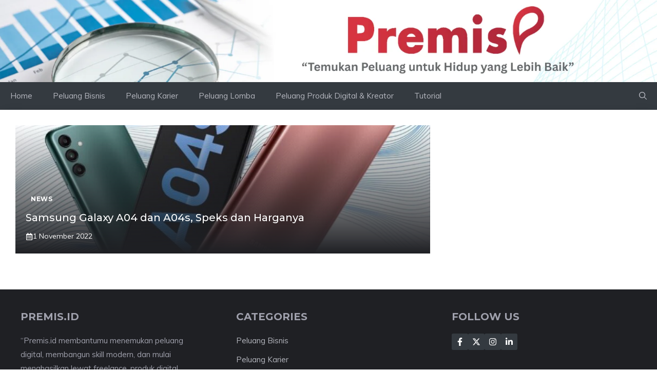

--- FILE ---
content_type: text/html; charset=utf-8
request_url: https://www.google.com/recaptcha/api2/aframe
body_size: 268
content:
<!DOCTYPE HTML><html><head><meta http-equiv="content-type" content="text/html; charset=UTF-8"></head><body><script nonce="hcf-gExfK9rVw7P8FqEjEw">/** Anti-fraud and anti-abuse applications only. See google.com/recaptcha */ try{var clients={'sodar':'https://pagead2.googlesyndication.com/pagead/sodar?'};window.addEventListener("message",function(a){try{if(a.source===window.parent){var b=JSON.parse(a.data);var c=clients[b['id']];if(c){var d=document.createElement('img');d.src=c+b['params']+'&rc='+(localStorage.getItem("rc::a")?sessionStorage.getItem("rc::b"):"");window.document.body.appendChild(d);sessionStorage.setItem("rc::e",parseInt(sessionStorage.getItem("rc::e")||0)+1);localStorage.setItem("rc::h",'1769357959040');}}}catch(b){}});window.parent.postMessage("_grecaptcha_ready", "*");}catch(b){}</script></body></html>